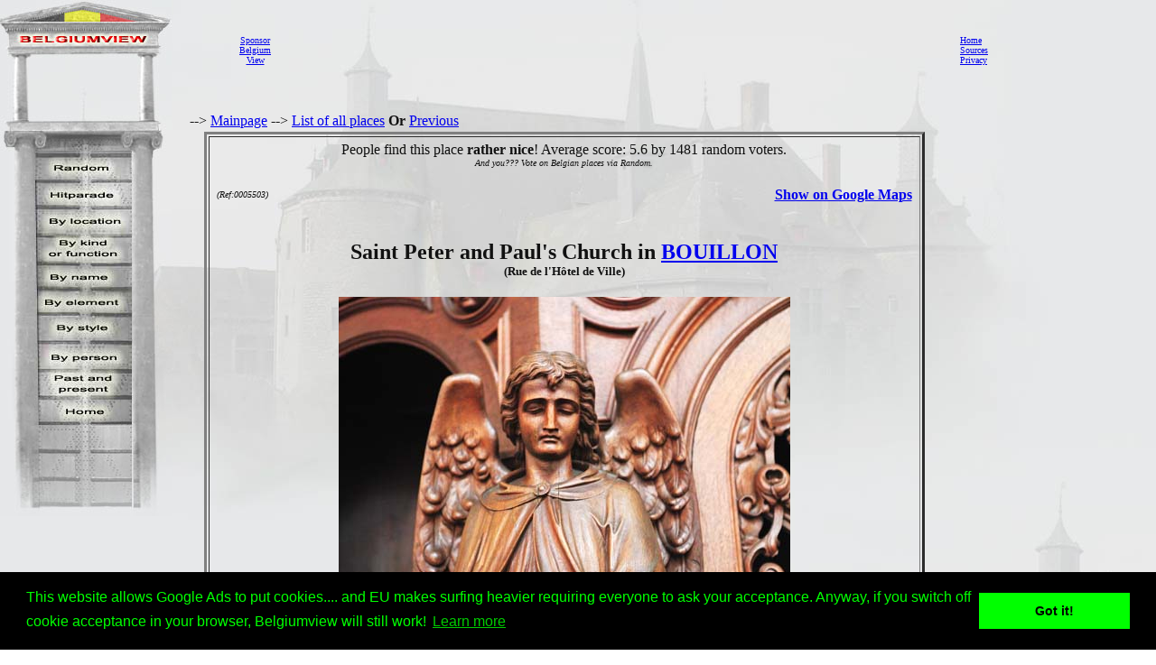

--- FILE ---
content_type: text/html
request_url: http://www.belgiumview.com/belgiumview/tl3/view0005503.php4?pictoshow=0005503ab
body_size: 28746
content:
<html lang="EN"><head><title>Saint Peter and Paul's Church BOUILLON picture</title><meta name="keywords" content="Belgiumview, Saint Peter and Paul's Church, BOUILLON, 0005503"><meta name="Description" content="Saint Peter and Paul's Church BOUILLON picture"><meta name="viewport" content="width=device-width, initial-scale=1"><meta property="og:url" content="http://www.belgiumview.com/belgiumview/tl3/view0005503.php4?pictoshow=0005503ab"><meta property="og:type" content="website"><meta property="og:title" content="Saint Peter and Paul's Church BOUILLON picture"><meta property="og:description" content="Saint Peter and Paul's Church BOUILLON picture"><meta property="og:image" content="http://www.quernus.info/maxi/00055/0005503ab.jpg">


<style>
.view-resize { 
	max-width: 98%;
	height: auto;
	width: auto\9; /* IE8 */
}

.thumb-resize { 
	max-width: 66%;
	height: auto;
	width: auto\9; /* IE8 */
}
</style>
<script>
function donothing() {}

function preloadImages() {
    var imgFiles = preloadImages.arguments;
    var preloadArray = new Array();
    for (var i=0; i<imgFiles.length; i++) {
      preloadArray[i] = new Image;
      preloadArray[i].src = imgFiles[i];
    }
 }

function swapImage() { //v1.2
  var browser = navigator.appName;
if (browser=="Netscape")
   {}
else
{
 var i,j=0,objStr,obj,swapArray=new Array,oldArray=document.swapImgData;
  for (i=0; i < (swapImage.arguments.length-2); i+=3) {
    objStr = swapImage.arguments[(navigator.appName == 'Netscape')?i:i+1];
    if ((objStr.indexOf('document.layers[')==0 && document.layers==null) ||
        (objStr.indexOf('document.all[')   ==0 && document.all   ==null))
      objStr = 'document'+objStr.substring(objStr.lastIndexOf('.'),objStr.length);
      obj = eval(objStr);
    if (obj != null) {
      swapArray[j++] = obj;
      swapArray[j++] = (oldArray==null || oldArray[j-1]!=obj)?obj.src:oldArray[j];
      obj.src = swapImage.arguments[i+2];
  } }
  document.swapImgData = swapArray; //used for restore
}
}

function swapImgRestore() { //v1.2
  if (document.swapImgData != null)
    for (var i=0; i<(document.swapImgData.length-1); i+=2)
      document.swapImgData[i].src = document.swapImgData[i+1];
}


</script>

<script>(function(d, s, id) {
  var js, fjs = d.getElementsByTagName(s)[0];
  if (d.getElementById(id)) return;
  js = d.createElement(s); js.id = id;
  js.src = "//connect.facebook.net/nl_NL/all.js#xfbml=1";
  fjs.parentNode.insertBefore(js, fjs);
}(document, 'script', 'facebook-jssdk'));</script><link rel="stylesheet" type="text/css" href="//cdnjs.cloudflare.com/ajax/libs/cookieconsent2/3.0.3/cookieconsent.min.css" />
<script src="//cdnjs.cloudflare.com/ajax/libs/cookieconsent2/3.0.3/cookieconsent.min.js"></script>
<script>
window.addEventListener("load", function(){
window.cookieconsent.initialise({
  "palette": {
    "popup": {
      "background": "#000",
      "text": "#0f0"
    },
    "button": {
      "background": "#0f0"
    }
  },
  "content": {
    "message": "This website allows Google Ads to put cookies.... and EU makes surfing heavier requiring everyone to ask your acceptance. Anyway,  if you switch off cookie acceptance in your browser, Belgiumview will still work!","href": "http://www.historvista.com/tl3main/privacypage.php"
  }
})});
</script></head><body text = "#111111" background=../../belgiumview/vasteknop/sri2bg.jpg><basefont face="arial">
<DIV ID="zuil" style="container: positioned; position: absolute; top: 0px; left:0px; z-index:1"><a target="_top" href="http://www.belgiumview.com/tl3main"><img border=0 src="../../belgiumview/vasteknop/zuil.jpg"></a></div>
<DIV ID="googlezoek" style="container: positioned; position: absolute; top: 625px; left:0px; z-index:1"><br><br><center><table border=1 width=210><tr><td><center><script type="text/javascript"><!--
google_ad_client = "pub-6657473483080441";
/* 125x125, gemaakt 3-2-08 */
google_ad_slot = "5441199337";
google_ad_width = 180;
google_ad_height = 150;
//-->
</script>
<script type="text/javascript" src="http://pagead2.googlesyndication.com/pagead/show_ads.js">
</script></td></tr></table></div>
<DIV ID="willekeurigdiv" style="container: positioned; position: absolute; top: 169px; left: 38px; width: 108px; z-index:5">
<a target="_top" alt="willekeurig" href="../../tl3main/willekeurigpage.php"><a target="_top" alt="willekeurig" href="../../tl3main/willekeurigpage.php"><img name="willekeurig" alt="willekeurig" border=0 src="../../belgiumview//taal3/willekeurig.jpg" onmouseover="javascript:overwillekeurig()" onmouseout="javascript:swapImgRestore()"><script language="Javascript"> function overwillekeurig() {swapImage('document.layers.willekeurigdiv.document.images.willekeurig', 'document.willekeurig', '../../belgiumview//taal3/overwillekeurig.jpg'); }</script>
</a></div>
<DIV ID="hitparadediv" style="container: positioned; position: absolute; top: 200px; left: 38px; width: 108px; z-index:5">
<a target="_top" alt="hitparade" href="../../tl3main/hitparadepage.php"><a target="_top" alt="hitparade" href="../../tl3main/hitparadepage.php"><img name="hitparade" alt="hitparade" border=0 src="../../belgiumview//taal3/hitparade.jpg" onmouseover="javascript:overhitparade()" onmouseout="javascript:swapImgRestore()"><script language="Javascript"> function overhitparade() {swapImage('document.layers.hitparadediv.document.images.hitparade', 'document.hitparade', '../../belgiumview//taal3/overhitparade.jpg'); }</script>
</a></div>
<DIV ID="plaatsdiv" style="container: positioned; position: absolute; top: 229px; left: 38px; width: 108px; z-index:5">
<a target="_top" alt="plaats" href="../../tl3main/plaatspage.php"><a target="_top" alt="plaats" href="../../tl3main/plaatspage.php"><img name="plaats" alt="plaats" border=0 src="../../belgiumview//taal3/plaats.jpg" onmouseover="javascript:overplaats()" onmouseout="javascript:swapImgRestore()"><script language="Javascript"> function overplaats() {swapImage('document.layers.plaatsdiv.document.images.plaats', 'document.plaats', '../../belgiumview//taal3/overplaats.jpg'); }</script>
</a></div>
<DIV ID="soortdiv" style="container: positioned; position: absolute; top: 261px; left: 38px; width: 108px; z-index:5">
<a target="_top" alt="soort" href="../../tl3main/soortpage.php"><a target="_top" alt="soort" href="../../tl3main/soortpage.php"><img name="soort" alt="soort" border=0 src="../../belgiumview//taal3/soort.jpg" onmouseover="javascript:oversoort()" onmouseout="javascript:swapImgRestore()"><script language="Javascript"> function oversoort() {swapImage('document.layers.soortdiv.document.images.soort', 'document.soort', '../../belgiumview//taal3/oversoort.jpg'); }</script>
</a></div>
<DIV ID="naamdiv" style="container: positioned; position: absolute; top: 292px; left: 38px; width: 108px; z-index:5">
<a target="_top" alt="naam" href="../../tl3main/namepagep1.php"><a target="_top" alt="naam" href="../../tl3main/namepagep1.php"><img name="naam" alt="naam" border=0 src="../../belgiumview//taal3/naam.jpg" onmouseover="javascript:overnaam()" onmouseout="javascript:swapImgRestore()"><script language="Javascript"> function overnaam() {swapImage('document.layers.naamdiv.document.images.naam', 'document.naam', '../../belgiumview//taal3/overnaam.jpg'); }</script>
</a></div>
<DIV ID="elementdiv" style="container: positioned; position: absolute; top: 320px; left: 38px; width: 108px; z-index:5">
<a target="_top" alt="element" href="../../tl3main/elementpage.php"><a target="_top" alt="element" href="../../tl3main/elementpage.php"><img name="element" alt="element" border=0 src="../../belgiumview//taal3/element.jpg" onmouseover="javascript:overelement()" onmouseout="javascript:swapImgRestore()"><script language="Javascript"> function overelement() {swapImage('document.layers.elementdiv.document.images.element', 'document.element', '../../belgiumview//taal3/overelement.jpg'); }</script>
</a></div>
<DIV ID="stijldiv" style="container: positioned; position: absolute; top: 348px; left: 38px; width: 108px; z-index:5">
<a target="_top" alt="stijl" href="../../tl3main/stijlpage.php"><a target="_top" alt="stijl" href="../../tl3main/stijlpage.php"><img name="stijl" alt="stijl" border=0 src="../../belgiumview//taal3/stijl.jpg" onmouseover="javascript:overstijl()" onmouseout="javascript:swapImgRestore()"><script language="Javascript"> function overstijl() {swapImage('document.layers.stijldiv.document.images.stijl', 'document.stijl', '../../belgiumview//taal3/overstijl.jpg'); }</script>
</a></div>
<DIV ID="architectdiv" style="container: positioned; position: absolute; top: 380px; left: 38px; width: 108px; z-index:5">
<a target="_top" alt="architect" href="../../tl3main/architectpage.php"><a target="_top" alt="architect" href="../../tl3main/architectpage.php"><img name="architect" alt="architect" border=0 src="../../belgiumview//taal3/architect.jpg" onmouseover="javascript:overarchitect()" onmouseout="javascript:swapImgRestore()"><script language="Javascript"> function overarchitect() {swapImage('document.layers.architectdiv.document.images.architect', 'document.architect', '../../belgiumview//taal3/overarchitect.jpg'); }</script>
</a></div>
<DIV ID="vroegerdiv" style="container: positioned; position: absolute; top: 410px; left: 38px; width: 108px; z-index:5">
<a target="_top" alt="vroeger" href="../../tl3main/vroegerpage.php"><a target="_top" alt="vroeger" href="../../tl3main/vroegerpage.php"><img name="vroeger" alt="vroeger" border=0 src="../../belgiumview//taal3/vroeger.jpg" onmouseover="javascript:overvroeger()" onmouseout="javascript:swapImgRestore()"><script language="Javascript"> function overvroeger() {swapImage('document.layers.vroegerdiv.document.images.vroeger', 'document.vroeger', '../../belgiumview//taal3/overvroeger.jpg'); }</script>
</a></div>
<DIV ID="maindiv" style="container: positioned; position: absolute; top: 440px; left: 38px; width: 108px; z-index:5">
<a target="_top" alt="main" href="../../tl3main"><a target="_top" alt="main" href="../../tl3main"><img name="main" alt="main" border=0 src="../../belgiumview//taal3/main.jpg" onmouseover="javascript:overmain()" onmouseout="javascript:swapImgRestore()"><script language="Javascript"> function overmain() {swapImage('document.layers.maindiv.document.images.main', 'document.main', '../../belgiumview//taal3/overmain.jpg'); }</script>
</a></div>
<div id="translation"></div><DIV ID="maindiv" style="container: positioned; position: absolute; top: 125px; left:210px; z-index:1">--> <a href="http://www.belgiumview.com/tl3main" target="_top">Mainpage</a>  --> <a href="http://www.belgiumview.com/tl3main/allnamepage.php" target="_top">List of all places</a> <b>Or</b>  <a href="javascript:history.go(-1)">Previous</a>
<center><table width=90%><tr><td align=center><table border=3 cellpadding=5><tr><td align=center>People find this place <b>rather nice</b>! Average score: 5.6 by 1481 random voters. <br><i><font size=1>And you??? Vote on  Belgian places via Random.</i></font><table width=100%><tr><td width=33% align=left><font size=1><i> (Ref:0005503)<br></i></font></td><td width=34%><center><br>
<br><!-- Load Facebook SDK for JavaScript -->
<div id="fb-root"></div>
    <script>(function(d, s, id) {
      	 			 var js, fjs = d.getElementsByTagName(s)[0];
      				 if (d.getElementById(id)) return;
      				 js = d.createElement(s); js.id = id;
      				 js.src = "//connect.facebook.net/en_US/sdk.js#xfbml=1";
      				 fjs.parentNode.insertBefore(js, fjs);
    				 }(document, 'script', 'facebook-jssdk'));</script>
<div class="fb-like" 
  			      data-href="http://www.belgiumview.com/belgiumview/tl3/view0005503.php4?pictoshow=0005503ab" 
        		  data-layout="standard" 
        		  data-action="like" 
        		  data-show-faces="true">
    			  </div><div class="fb-share-button" 
        data-href="http://www.belgiumview.com/belgiumview/tl3/view0005503.php4?pictoshow=0005503ab" 
        data-layout="button_count" 
        data-action="share" 
        data-show-faces="true">
    </div><br><div class="g-plus" data-action="share"></div><br></td><td width=33% align=right><b><a target="_new" href="http://maps.google.com/maps?q=49.79537720+5.06850060+(Saint+Peter+and+Paul's+Church)&iwloc=A&hl=en">Show on Google Maps</b></a></td></tr></table><h2>Saint Peter and Paul's Church in <a href="../../ptl3/pBE6830.php4">BOUILLON</a><br></b><font size=2>(Rue de l'H�tel de Ville)</font></H2><a href="../../belgiumview/toonmaxi.php4?pictoshow=0005503ab" target="maxipic"><img border=0 align="center" alt="Saint Peter and Paul's Church BOUILLON picture " src="../../foto/smvote/0005503ab.jpg"></a><font size=1><br>Picture by Louis Willement</font><br><br><br><br><table><tr><td align=center><a href="view0005503.php4?pictoshow=0005503fc"><img border=0 alt="Saint Peter and Paul's Church BOUILLON picture: " src="../../foto/thumb/0005503fc.jpg"></a></td><td align=center><a href="view0005503.php4?pictoshow=0005503ew"><img border=0 alt="Saint Peter and Paul's Church BOUILLON picture: " src="../../foto/thumb/0005503ew.jpg"></a></td><td align=center><a href="view0005503.php4?pictoshow=0005503gi"><img border=0 alt="Saint Peter and Paul's Church BOUILLON picture: " src="../../foto/thumb/0005503gi.jpg"></a></td><td align=center><a href="view0005503.php4?pictoshow=0005503fv"><img border=0 alt="Saint Peter and Paul's Church BOUILLON picture: " src="../../foto/thumb/0005503fv.jpg"></a></td><td align=center><a href="view0005503.php4?pictoshow=0005503dk"><img border=0 alt="Saint Peter and Paul's Church BOUILLON picture: " src="../../foto/thumb/0005503dk.jpg"></a></td><td align=center><a href="view0005503.php4?pictoshow=0005503is"><img border=0 alt="Saint Peter and Paul's Church BOUILLON picture: " src="../../foto/thumb/0005503is.jpg"></a></td></tr><tr><td align=center><a href="view0005503.php4?pictoshow=0005503cp"><img border=0 alt="Saint Peter and Paul's Church BOUILLON picture: " src="../../foto/thumb/0005503cp.jpg"></a></td><td align=center><a href="view0005503.php4?pictoshow=0005503gh"><img border=0 alt="Saint Peter and Paul's Church BOUILLON picture: " src="../../foto/thumb/0005503gh.jpg"></a></td><td align=center><a href="view0005503.php4?pictoshow=0005503hl"><img border=0 alt="Saint Peter and Paul's Church BOUILLON picture: " src="../../foto/thumb/0005503hl.jpg"></a></td><td align=center><a href="view0005503.php4?pictoshow=0005503fy"><img border=0 alt="Saint Peter and Paul's Church BOUILLON picture: " src="../../foto/thumb/0005503fy.jpg"></a></td><td align=center><a href="view0005503.php4?pictoshow=0005503fw"><img border=0 alt="Saint Peter and Paul's Church BOUILLON picture: " src="../../foto/thumb/0005503fw.jpg"></a></td><td align=center><a href="view0005503.php4?pictoshow=0005503hd"><img border=0 alt="Saint Peter and Paul's Church BOUILLON picture: " src="../../foto/thumb/0005503hd.jpg"></a></td></tr><tr><td align=center><a href="view0005503.php4?pictoshow=0005503cl"><img border=0 alt="Saint Peter and Paul's Church BOUILLON picture: " src="../../foto/thumb/0005503cl.jpg"></a></td><td align=center><a href="view0005503.php4?pictoshow=0005503ff"><img border=0 alt="Saint Peter and Paul's Church BOUILLON picture: " src="../../foto/thumb/0005503ff.jpg"></a></td><td align=center><a href="view0005503.php4?pictoshow=0005503bg"><img border=0 alt="Saint Peter and Paul's Church BOUILLON picture: " src="../../foto/thumb/0005503bg.jpg"></a></td><td align=center><a href="view0005503.php4?pictoshow=0005503co"><img border=0 alt="Saint Peter and Paul's Church BOUILLON picture: " src="../../foto/thumb/0005503co.jpg"></a></td><td align=center><a href="view0005503.php4?pictoshow=0005503fn"><img border=0 alt="Saint Peter and Paul's Church BOUILLON picture: " src="../../foto/thumb/0005503fn.jpg"></a></td><td align=center><a href="view0005503.php4?pictoshow=0005503bc"><img border=0 alt="Saint Peter and Paul's Church BOUILLON picture: " src="../../foto/thumb/0005503bc.jpg"></a></td></tr><tr><td align=center><a href="view0005503.php4?pictoshow=0005503bf"><img border=0 alt="Saint Peter and Paul's Church BOUILLON picture: " src="../../foto/thumb/0005503bf.jpg"></a></td><td align=center><a href="view0005503.php4?pictoshow=0005503gp"><img border=0 alt="Saint Peter and Paul's Church BOUILLON picture: " src="../../foto/thumb/0005503gp.jpg"></a></td><td align=center><a href="view0005503.php4?pictoshow=0005503cg"><img border=0 alt="Saint Peter and Paul's Church BOUILLON picture: " src="../../foto/thumb/0005503cg.jpg"></a></td><td align=center><a href="view0005503.php4?pictoshow=0005503hz"><img border=0 alt="Saint Peter and Paul's Church BOUILLON picture: " src="../../foto/thumb/0005503hz.jpg"></a></td><td align=center><a href="view0005503.php4?pictoshow=0005503ev"><img border=0 alt="Saint Peter and Paul's Church BOUILLON picture: " src="../../foto/thumb/0005503ev.jpg"></a></td><td align=center><a href="view0005503.php4?pictoshow=0005503dc"><img border=0 alt="Saint Peter and Paul's Church BOUILLON picture: " src="../../foto/thumb/0005503dc.jpg"></a></td></tr><tr><td align=center><a href="view0005503.php4?pictoshow=0005503im"><img border=0 alt="Saint Peter and Paul's Church BOUILLON picture: " src="../../foto/thumb/0005503im.jpg"></a></td><td align=center><a href="view0005503.php4?pictoshow=0005503bb"><img border=0 alt="Saint Peter and Paul's Church BOUILLON picture: " src="../../foto/thumb/0005503bb.jpg"></a></td><td align=center><a href="view0005503.php4?pictoshow=0005503dp"><img border=0 alt="Saint Peter and Paul's Church BOUILLON picture: " src="../../foto/thumb/0005503dp.jpg"></a></td><td align=center><a href="view0005503.php4?pictoshow=0005503fe"><img border=0 alt="Saint Peter and Paul's Church BOUILLON picture: " src="../../foto/thumb/0005503fe.jpg"></a></td><td align=center><a href="view0005503.php4?pictoshow=0005503hk"><img border=0 alt="Saint Peter and Paul's Church BOUILLON picture: " src="../../foto/thumb/0005503hk.jpg"></a></td><td align=center><a href="view0005503.php4?pictoshow=0005503ft"><img border=0 alt="Saint Peter and Paul's Church BOUILLON picture: " src="../../foto/thumb/0005503ft.jpg"></a></td></tr><tr><td align=center><a href="view0005503.php4?pictoshow=0005503ey"><img border=0 alt="Saint Peter and Paul's Church BOUILLON picture: " src="../../foto/thumb/0005503ey.jpg"></a></td><td align=center><a href="view0005503.php4?pictoshow=0005503gq"><img border=0 alt="Saint Peter and Paul's Church BOUILLON picture: " src="../../foto/thumb/0005503gq.jpg"></a></td><td align=center><a href="view0005503.php4?pictoshow=0005503gc"><img border=0 alt="Saint Peter and Paul's Church BOUILLON picture: " src="../../foto/thumb/0005503gc.jpg"></a></td><td align=center><a href="view0005503.php4?pictoshow=0005503fp"><img border=0 alt="Saint Peter and Paul's Church BOUILLON picture: " src="../../foto/thumb/0005503fp.jpg"></a></td><td align=center><a href="view0005503.php4?pictoshow=0005503he"><img border=0 alt="Saint Peter and Paul's Church BOUILLON picture: " src="../../foto/thumb/0005503he.jpg"></a></td><td align=center><a href="view0005503.php4?pictoshow=0005503de"><img border=0 alt="Saint Peter and Paul's Church BOUILLON picture: " src="../../foto/thumb/0005503de.jpg"></a></td></tr><tr><td align=center><a href="view0005503.php4?pictoshow=0005503ch"><img border=0 alt="Saint Peter and Paul's Church BOUILLON picture: " src="../../foto/thumb/0005503ch.jpg"></a></td><td align=center><a href="view0005503.php4?pictoshow=0005503hi"><img border=0 alt="Saint Peter and Paul's Church BOUILLON picture: " src="../../foto/thumb/0005503hi.jpg"></a></td><td align=center><a href="view0005503.php4?pictoshow=0005503gn"><img border=0 alt="Saint Peter and Paul's Church BOUILLON picture: " src="../../foto/thumb/0005503gn.jpg"></a></td><td align=center><a href="view0005503.php4?pictoshow=0005503aa"><img border=0 alt="Saint Peter and Paul's Church BOUILLON picture: " src="../../foto/thumb/0005503aa.jpg"></a></td><td align=center><a href="view0005503.php4?pictoshow=0005503bv"><img border=0 alt="Saint Peter and Paul's Church BOUILLON picture: " src="../../foto/thumb/0005503bv.jpg"></a></td><td align=center><a href="view0005503.php4?pictoshow=0005503dd"><img border=0 alt="Saint Peter and Paul's Church BOUILLON picture: " src="../../foto/thumb/0005503dd.jpg"></a></td></tr><tr><td align=center><a href="view0005503.php4?pictoshow=0005503ja"><img border=0 alt="Saint Peter and Paul's Church BOUILLON picture: " src="../../foto/thumb/0005503ja.jpg"></a></td><td align=center><a href="view0005503.php4?pictoshow=0005503fs"><img border=0 alt="Saint Peter and Paul's Church BOUILLON picture: " src="../../foto/thumb/0005503fs.jpg"></a></td><td align=center><a href="view0005503.php4?pictoshow=0005503cm"><img border=0 alt="Saint Peter and Paul's Church BOUILLON picture: " src="../../foto/thumb/0005503cm.jpg"></a></td><td align=center><a href="view0005503.php4?pictoshow=0005503da"><img border=0 alt="Saint Peter and Paul's Church BOUILLON picture: " src="../../foto/thumb/0005503da.jpg"></a></td><td align=center><a href="view0005503.php4?pictoshow=0005503cj"><img border=0 alt="Saint Peter and Paul's Church BOUILLON picture: " src="../../foto/thumb/0005503cj.jpg"></a></td><td align=center><a href="view0005503.php4?pictoshow=0005503iq"><img border=0 alt="Saint Peter and Paul's Church BOUILLON picture: " src="../../foto/thumb/0005503iq.jpg"></a></td></tr><tr><td align=center><a href="view0005503.php4?pictoshow=0005503it"><img border=0 alt="Saint Peter and Paul's Church BOUILLON picture: " src="../../foto/thumb/0005503it.jpg"></a></td><td align=center><a href="view0005503.php4?pictoshow=0005503dj"><img border=0 alt="Saint Peter and Paul's Church BOUILLON picture: " src="../../foto/thumb/0005503dj.jpg"></a></td><td align=center><a href="view0005503.php4?pictoshow=0005503gb"><img border=0 alt="Saint Peter and Paul's Church BOUILLON picture: " src="../../foto/thumb/0005503gb.jpg"></a></td><td align=center><a href="view0005503.php4?pictoshow=0005503fm"><img border=0 alt="Saint Peter and Paul's Church BOUILLON picture: " src="../../foto/thumb/0005503fm.jpg"></a></td><td align=center><a href="view0005503.php4?pictoshow=0005503cn"><img border=0 alt="Saint Peter and Paul's Church BOUILLON picture: " src="../../foto/thumb/0005503cn.jpg"></a></td><td align=center><a href="view0005503.php4?pictoshow=0005503hh"><img border=0 alt="Saint Peter and Paul's Church BOUILLON picture: " src="../../foto/thumb/0005503hh.jpg"></a></td></tr><tr><td align=center><a href="view0005503.php4?pictoshow=0005503fq"><img border=0 alt="Saint Peter and Paul's Church BOUILLON picture: " src="../../foto/thumb/0005503fq.jpg"></a></td><td align=center><a href="view0005503.php4?pictoshow=0005503hb"><img border=0 alt="Saint Peter and Paul's Church BOUILLON picture: " src="../../foto/thumb/0005503hb.jpg"></a></td><td align=center><a href="view0005503.php4?pictoshow=0005503ax"><img border=0 alt="Saint Peter and Paul's Church BOUILLON picture: " src="../../foto/thumb/0005503ax.jpg"></a></td><td align=center><a href="view0005503.php4?pictoshow=0005503df"><img border=0 alt="Saint Peter and Paul's Church BOUILLON picture: " src="../../foto/thumb/0005503df.jpg"></a></td><td align=center><a href="view0005503.php4?pictoshow=0005503fu"><img border=0 alt="Saint Peter and Paul's Church BOUILLON picture: " src="../../foto/thumb/0005503fu.jpg"></a></td><td align=center><a href="view0005503.php4?pictoshow=0005503di"><img border=0 alt="Saint Peter and Paul's Church BOUILLON picture: " src="../../foto/thumb/0005503di.jpg"></a></td></tr><tr><td align=center><a href="view0005503.php4?pictoshow=0005503eu"><img border=0 alt="Saint Peter and Paul's Church BOUILLON picture: " src="../../foto/thumb/0005503eu.jpg"></a></td><td align=center><a href="view0005503.php4?pictoshow=0005503fl"><img border=0 alt="Saint Peter and Paul's Church BOUILLON picture: " src="../../foto/thumb/0005503fl.jpg"></a></td><td align=center><a href="view0005503.php4?pictoshow=0005503dh"><img border=0 alt="Saint Peter and Paul's Church BOUILLON picture: " src="../../foto/thumb/0005503dh.jpg"></a></td><td align=center><a href="view0005503.php4?pictoshow=0005503ge"><img border=0 alt="Saint Peter and Paul's Church BOUILLON picture: " src="../../foto/thumb/0005503ge.jpg"></a></td><td align=center><a href="view0005503.php4?pictoshow=0005503ix"><img border=0 alt="Saint Peter and Paul's Church BOUILLON picture: " src="../../foto/thumb/0005503ix.jpg"></a></td><td align=center><a href="view0005503.php4?pictoshow=0005503hj"><img border=0 alt="Saint Peter and Paul's Church BOUILLON picture: " src="../../foto/thumb/0005503hj.jpg"></a></td></tr><tr><td align=center><a href="view0005503.php4?pictoshow=0005503hc"><img border=0 alt="Saint Peter and Paul's Church BOUILLON picture: " src="../../foto/thumb/0005503hc.jpg"></a></td></tr></table><font size=1><i>Click on the small pictures to see them bigger, click on the bigger picture for a maxi version</i><br></font><table align=left width=100%><tr><td><P>This <a target="_top" href="../../otl3/pa000010.php4">church</a> is mainly interesting for it's interior. It's a 
<a target="_top" href="../../stl3/pa000018.php4">neoclassic</a> church from 1848 built according to <a target="_top" href="../../atl3/pa000224.php4">architect 
Dumont</a>'s plans.</P><P><br><br><i><a href="../../belgiumview/tl1/view0005503.php4?pictoshow=0005503ab">Nederlands</a><br><a href="../../belgiumview/tl2/view0005503.php4?pictoshow=0005503ab">Fran�ais</a></i>
<br><br><br><center><a target="contactview0005503" href="../../tl3main/contactpage.php?viewid=0005503&om=weetmeer"><img name="ikweetmeer" border=0 src="../../belgiumview//taal3/ikweetmeer.gif" onmouseover="javascript:overikweetmeer()" onmouseout="javascript:swapImgRestore()"</a><script language="Javascript">
function overikweetmeer()
{swapImage('document.layers.maindiv.document.images.ikweetmeer', 'document.ikweetmeer', '../../belgiumview//taal3/overikweetmeer.gif');}</script><a target="contactview0005503" href="../../tl3main/contactpage.php?viewid=0005503&om=mooi"><img name="mooi" border=0 src="../../belgiumview//taal3/mooi.gif" onmouseover="javascript:overmooi()" onmouseout="javascript:swapImgRestore()"</a><script language="Javascript">
function overmooi()
{swapImage('document.layers.maindiv.document.images.mooi', 'document.mooi', '../../belgiumview//taal3/overmooi.gif');}</script><a href="../../tl3main/killviewpage.php?viewid=0005503&om=kill"><img name="killview" border=0 src="../../belgiumview//taal3/oververwijderknop.gif" onmouseover="javascript:oververwijderknop()" onmouseout="javascript:swapImgRestore()"</a><script language="Javascript">
function oververwijderknop()
{swapImage('document.layers.maindiv.document.images.killview', 'document.killview', '../../belgiumview//taal3/verwijderknop.gif');}</script><br><p><script type="text/javascript"><!--
google_ad_client = "pub-6657473483080441";
/* 728x90, gemaakt 13-3-11 */
google_ad_slot = "9619905353";
google_ad_width = 728;
google_ad_height = 90;
google_ad_type = "text_image";
google_ad_channel = "";
google_color_border = "FFFFFF";
google_color_bg = "E6E8E9";
google_color_link = "0000FF";
google_color_text = "000000";
google_color_url = "008000";
//-->
</script>
<script type="text/javascript"
  src="http://pagead2.googlesyndication.com/pagead/show_ads.js">
</script></td></tr></table></td></tr></table></td></tr></table>


</td></tr></table></div><DIV ID="mainbanner" style="container: positioned; position: absolute; top: 1px; left:255px; z-index:1"><center><table border=0 width=100%><TR><td align=center><center><table border=0 cellpadding=5><TR><td><center><font size=1><center><a href="../../tl1main/sponsorpage.php" target="_new">Sponsor<br>Belgium<br>View</font></a></td><td><script type="text/javascript"><!--
google_ad_client = "pub-6657473483080441";
/* 728x90, gemaakt 13-3-11 */
google_ad_slot = "9619905353";
google_ad_width = 728;
google_ad_height = 90;
google_ad_type = "text_image";
google_ad_channel = "";
google_color_border = "FFFFFF";
google_color_bg = "E6E8E9";
google_color_link = "0000FF";
google_color_text = "000000";
google_color_url = "008000";
//-->
</script>
<script type="text/javascript"
  src="http://pagead2.googlesyndication.com/pagead/show_ads.js">
</script></td><td></td></tr></table></td><td><font size=1><a target="_top" href="http://www.belgiumview.com/tl3main">Home</a><br><a target="_top" href="http://www.belgiumview.com/tl3main/bronpage.php">Sources</a><br><a target="_top" href="http://www.belgiumview.com/tl3main/privacypage.php">Privacy</a><br></font></td></tr></table></div></body></html>




--- FILE ---
content_type: text/html; charset=utf-8
request_url: https://www.google.com/recaptcha/api2/aframe
body_size: 267
content:
<!DOCTYPE HTML><html><head><meta http-equiv="content-type" content="text/html; charset=UTF-8"></head><body><script nonce="VfA7ePRGBUlnamlIShSsAQ">/** Anti-fraud and anti-abuse applications only. See google.com/recaptcha */ try{var clients={'sodar':'https://pagead2.googlesyndication.com/pagead/sodar?'};window.addEventListener("message",function(a){try{if(a.source===window.parent){var b=JSON.parse(a.data);var c=clients[b['id']];if(c){var d=document.createElement('img');d.src=c+b['params']+'&rc='+(localStorage.getItem("rc::a")?sessionStorage.getItem("rc::b"):"");window.document.body.appendChild(d);sessionStorage.setItem("rc::e",parseInt(sessionStorage.getItem("rc::e")||0)+1);localStorage.setItem("rc::h",'1768994577504');}}}catch(b){}});window.parent.postMessage("_grecaptcha_ready", "*");}catch(b){}</script></body></html>